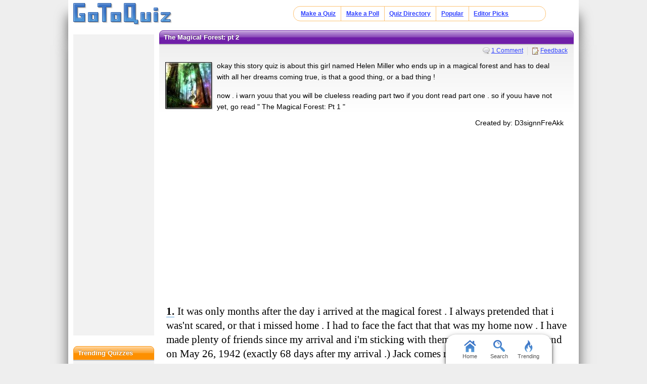

--- FILE ---
content_type: text/html; charset=UTF-8
request_url: https://www.gotoquiz.com/the_magical_forest_pt_2
body_size: 7920
content:
<!DOCTYPE HTML>
<html lang="en" class="noRem"><head>
<meta charset="utf-8" /><title>The Magical Forest: pt 2</title>
<!--[if lt IE 9]>
<script>var e=("article,aside,footer,header,nav,section,main").split(',');for(var i=0;i<e.length;i++)document.createElement(e[i]);</script>
<![endif]-->
<link rel="stylesheet" href="/css/2.4/style/standard/14-s.min.css">
<meta name="viewport" content="width=device-width,initial-scale=1,user-scalable=yes">
<link rel="icon" type="image/png" href="//www.gotoquiz.com/img/2.4/fav_c.png">
<meta property="og:image" content="https://www.gotoquiz.com/qi/the_magical_forest_pt_2-f.jpg">
<meta name="twitter:image" content="https://www.gotoquiz.com/qi/the_magical_forest_pt_2-f.jpg">
<link rel="canonical" href="https://www.gotoquiz.com/the_magical_forest_pt_2">
<meta name="theme-color" content="#3D76C7">
</head><body id="qQuiz" class="typeMulti">

<header role="banner"><div id="topInner">
<a id="logoLink" href="/" title="Home"><img alt="Logo" id="logo" src="/img/2.4/logo_c2.png" data-h="/img/2.4/logo-hdpi4_c.png"></a><input type="checkbox" id="navbar-checkbox">
<nav><ul id="topLinks"><li><a href="/create.html">Make a Quiz</a><li><a href="/poll/maker/design-poll.html">Make a Poll</a><li><a href="/i">Quiz Directory</a><li><a href="/top-quizzes.html">Popular</a><li><a href="/editors-picks/">Editor Picks</a></ul><label for="navbar-checkbox" id="navbar-handle"></label></nav>
</div></header>

<div id="mid" class="mid2Col"><main role="main"><article class="qVersion2_1" data-quiz-key="the_magical_forest_pt_2">
	  <div class="section">
  	    <h1>The Magical Forest: pt 2</h1>
        
        <aside class="subHead">
<ul id="xtraLinks"><li><a class="qCommLink" href="/the_magical_forest_pt_2/comments.html">1 Comment</a></ul></aside>
<div id="qPic"><img alt="Quiz Image" src="/upic/20120125/WoitShxixiZ6bJDb.jpg" width="90" height="90"></div>        <p>okay this story quiz is about this girl named Helen Miller who ends up in a magical forest and has to deal with all her dreams coming true, is that a good thing, or a bad thing !</p>
        <p>now . i warn youu that you will be clueless reading part two if you dont read part one . so if youu have not yet, go read " The Magical Forest: Pt 1 "</p>

        <div id="quizby">
Created by: D3signnFreAkk		</div>
        
<div class="eevee">
<script async src="//pagead2.googlesyndication.com/pagead/js/adsbygoogle.js"></script>
<!-- GoToQuiz Responsive Std. -->
<ins class="adsbygoogle" 
style="display:block" 
data-ad-client="ca-pub-7795630243408100" 
data-ad-slot="4453313865" 
data-ad-format="auto" 
data-full-width-responsive="false"></ins>
<script>
(adsbygoogle = window.adsbygoogle || []).push({});
</script>
</div>
        
      </div>


      <form id="qForm" action="results/the_magical_forest_pt_2" method="post">
<ol id="quizQues" class="questions stdSuppress">
<li><strong>It was only months after the day i arrived at the magical forest . I always pretended that i was'nt scared, or that i missed home . I had to face the fact that that was my home now . I have made plenty of friends since my arrival and i'm sticking with them . So here is what happend on May 26, 1942 (exactly 68 days after my arrival .) Jack comes running to me yelling for help, he explained what had happend and we ran to the scene . There i stood , with my best friend in my arms, face to face, i stared at her wide-open eyes, wishing i was there to save her . What happend ? You might ask . She was merdered, she took a stab in each of her eyes with a one-foot long knife . Who could have done this ? I kept thinking to myself . And out of the blues i suspect someone evil and crazy-minded . The queen of the magical forest . The queen hated the fact that Martha always had defended for me and never let me fight for myself . I stood there, crying, wishing this had never happened . And if it did, it should have happened to me . First of all, this place saved me from a crude murder . I deserve it . I tried to kill myself, but it was impossible . Every stab i made, healed instantly as if i never pushed those knives into my arms and legs  . </strong><ul><li><label><input type="radio" name="q3" value="1"> Mhmmm...</label><li><label><input type="radio" name="q3" value="2"> O.o</label></ul>
<li><strong>I cried everyday and so did Jack . We wished that we always watched over Martha and never let her wander through the woods alone, fore we are older then her . Jack reminded me that things happen in life and one day we have to get over it, and he said it as if it was nothing . Like her death never happened . I felt shocked we he tried to convince me to forget about it, but he was probably just being strong and fighting his tears that he was afraid to show . Days after the queen came knocking at my door, yelling for that she needed me . " You'll be punished for killing Martha Wilson . " she told me as her gaurds grabbed my arms and carried me to her dungeon . I tried to explain everything, but nobody would understand . They locked me up and said i was to stay there forever and ever, fore i will never die anyways . Jack came in to the castle a few days after and told a lie that he was one to kill Martha . He got locked up to . A few WEEKS pasted by and the queen said that me and Jack were to fight in a duel for our lives . This time, we really can die . She took our abilities away and we were to fight by hands . I refused, i did want to die and in any case, i did not want Jack to die either .</strong><ul><li><label><input type="radio" name="q4" value="1"> Kayy .</label><li><label><input type="radio" name="q4" value="2"> Go Jack !</label><li><label><input type="radio" name="q4" value="3"> Go Helen !</label><li><label><input type="radio" name="q4" value="4"> Go Pie !</label><li><label><input type="radio" name="q4" value="5"> Lolz .</label></ul>
<li><strong>June 18, 1942: There i stood at the south of the feild while Jack stood at the north side . We were dressed in blueish-purplish, tight, outfits for the battle . I was not sure if i was ready, but i went with it anyways . " The battle for freedom will began now . " the queen shouted . We starting running after eachother, punching, slapping and kicking . I pushed him to the ground and there he layed with a sharp rock going through his back and you could she it sticking out of the front . I began to cry . I was furious . I challenged the queen to one of those fights and if i won Jack will come back and if she wins, i die . That battle of ours consisted on June 25, 1942 . Guess who won ? Surprisingly, I won . My Jack was back . The only thing missing was Martha . Our hearts we crushed for her death, but we soon got over it .</strong><ul><li><label><input type="radio" name="q5" value="1"> DIEEEEEEE !</label><li><label><input type="radio" name="q5" value="2"> Im Scared O.o</label><li><label><input type="radio" name="q5" value="3"> F-f-f-freaky !</label><li><label><input type="radio" name="q5" value="4"> I like coconuts (:</label><li><label><input type="radio" name="q5" value="5"> Ur pretty, Helen .</label></ul>
<li><strong>Loading: â– â– â– â– â– â– â– â– â– â– ... 100% Complete . July 4, 1942  . We ( Jack and I ) went to a huge party for the fourth of July . We sat outside in the grass to watch the fireworks explode i  the sky . I remembered those three beautiful words that he whispered to me, " I Love You . " He asked me out later that night, I said yes . We kissed only about every minute ! I loved Jack with all of my heart, and sadly, I loved his more then Brad .</strong><ul><li><label><input type="radio" name="q6" value="1"> A[no urls]!</label><li><label><input type="radio" name="q6" value="2"> So Twisted .</label></ul>
<li><strong>Sorry that this one was shorter, I tried my best . I was too eager and I wanted everyone to see Part 2 !</strong><ul><li><label><input type="radio" name="q7" value="1"> Kayy .</label><li><label><input type="radio" name="q7" value="2"> Bored -.-</label></ul>
<li><strong>Rate ?</strong><ul><li><label><input type="radio" name="q8" value="1"> Yupp :P</label><li><label><input type="radio" name="q8" value="2"> No >:)</label></ul>
<li><strong>Comment ? ( Please ! )</strong><ul><li><label><input type="radio" name="q9" value="1"> Maybee :D</label><li><label><input type="radio" name="q9" value="2"> Yeaa Buddyy !</label><li><label><input type="radio" name="q9" value="3"> Noooo...!</label></ul>
<li><strong>Thanks For All Of Your Guys Support . I Can't Wait To Have Part 3 Ready For You Guys To Read . Comment Some Ideas, Anyonee ? Byee !</strong><ul><li><label><input type="radio" name="q10" value="1"> I Give Youu Sum Ideas !</label><li><label><input type="radio" name="q10" value="2"> Ratee â˜…â˜…â˜…â˜…â˜… </label><li><label><input type="radio" name="q10" value="3"> Byeeeee..!</label></ul>
<li><strong>Sorry, I forgot to say something . Part 3 should come out around next month , after i get everyones ideas :)</strong><ul><li><label><input type="radio" name="q11" value="1"> k</label><li><label><input type="radio" name="q11" value="2"> k</label></ul>
<li><strong>Byeee :)</strong><ul><li><label><input type="radio" name="q12" value="1"> Buy</label><li><label><input type="radio" name="q12" value="2"> Bi</label><li><label><input type="radio" name="q12" value="3"> By</label><li><label><input type="radio" name="q12" value="4"> Bye</label><li><label><input type="radio" name="q12" value="5"> Bwii</label><li><label><input type="radio" name="q12" value="6"> Bbbyyyeee</label></ul>
</ol>
<input type="hidden" name="qcount" value="12">        <input type="hidden" name="js" value="0" id="jsField">
        <div id="qBtnBox">
          <button id="qBtn" type="submit"><span>Submit Answers</span></button>
		</div>
      </form>
</article>
    <div class="section">
	  <p><strong>Remember to rate this quiz on the next page!</strong><br>
      Rating helps us to know which quizzes are good and which are bad.</p>
    
<div class="box recLinks"><h3>Related Quizzes:</h3><ul class="bltList">
<li><a href="/your_magical_love_story">Your Magical Love Story</a> by Alexandra_18o
<li><a href="/warriors_the_love_story_part_1">Warriors: The Love Story Part 1</a> by Peoria
<li><a href="/the_magical_forest_pt_1">The Magical Forest: Pt 1</a> by D3signnFreAkk
<li><a href="/how_well_do_you_know_nottingham_forest_fc">How well do you know Nottingham Forest FC?</a> by Adam Hodgkinson
<li><a href="/what_magical_creature_from_harry_potter_are_y">What magical creature from Harry Potter are you?</a> by Ellie
</ul></div>
      <p>What is GotoQuiz? A better kind of quiz site: no pop-ups, no registration requirements, just high-quality quizzes 
		that you can create and share on your social network. Have a look around and see what we're about.</p>
    </div>
</main><div id="leftCol" class="sideCol"><div class="sideBox"><div class="chespin">
<!-- GoToQuiz Responsive Std. -->
<ins class="adsbygoogle" 
style="display:block" 
data-ad-client="ca-pub-7795630243408100" 
data-ad-slot="4453313865" 
data-ad-format="auto" 
data-full-width-responsive="false"></ins>
<script>
(adsbygoogle = window.adsbygoogle || []).push({});
</script>
</div>
</div>
<div class="sideBox"><h2>Trending Quizzes</h2><ul class="bltList trending"><li><a href="/are_you_chubby_girls_only">Are you chubby? (girls only)</a><li><a href="/which_countryball_are_you">Which Countryball are you?</a><li><a href="/hangi_the_walking_dead_karakterisin">hangi the walking dead karakterisin</a><li><a href="/are_you_a_federalist_or_a_democratic_republic">Are you a Federalist or a Democratic-Republican?</a></ul></div>
<div class="sideBox"><h2>Special Feature</h2><div class="qCol"><a href="/special/when_will_i_die.html" title="Try our lifespan calculator"><img src="/img/2.4/lifespan_c.png" alt="" loading="lazy" style="aspect-ratio:7/4"></a><p>A GoToQuiz original that answers the question, "<a href="/special/when_will_i_die.html">when will I die?</a>" Uses real statistical data.</p></div></div><div class="sideBox"><h2>Give Feedback</h2><p>If you notice any glitches or visual bugs while browsing GoToQuiz, please <a href="#" class="repBugs gtqFeedback" data-sc="2.0">report them!</a> Your feedback is helpful!</p></div></div></div><footer>
  <div id="footInner">
<ul>      <li><a href="/terms.html">Terms &amp; Conditions</a>
      <li><a href="/privacy.html">Privacy Policy</a>
      <li><a href="/contact.html">Contact</a>
      <li><a href="/help/faq.html">FAQ &amp; Attributions</a>
</ul>    
  </div>
</footer>
<div id="floatBar"><div id="floatBarDisp"><a href="/" id="fbarHome" class="fbarA"><div class="fbarIc"></div>Home</a><a href="#" id="fbarSearch" class="fbarA"><div class="fbarIc"></div>Search</a><a href="/trending.html" id="fbarTrend" class="fbarA"><div class="fbarIc"></div>Trending</a></div></div><script>!function(e,n,t){var un="undefined",mo="modernizr";function o(e,n){return typeof e===n}function r(){var e,n,t,r,i,s,l;for(var a in x){if(e=[],n=x[a],n.name&&(e.push(n.name.toLowerCase()),n.options&&n.options.aliases&&n.options.aliases.length))for(t=0;t<n.options.aliases.length;t++)e.push(n.options.aliases[t].toLowerCase());for(r=o(n.fn,"function")?n.fn():n.fn,i=0;i<e.length;i++)s=e[i],l=s.split("."),1===l.length?Modernizr[l[0]]=r:(!Modernizr[l[0]]||Modernizr[l[0]]instanceof Boolean||(Modernizr[l[0]]=new Boolean(Modernizr[l[0]])),Modernizr[l[0]][l[1]]=r),_.push((r?"":"no-")+l.join("-"))}}function i(e){var n=b.className,t=Modernizr._config.classPrefix||"";if(S&&(n=n.baseVal),Modernizr._config.enableJSClass){var o=new RegExp("(^|\s)"+t+"no-js(\s|$)");n=n.replace(o,"$1"+t+"js$2")}Modernizr._config.enableClasses&&(n+=" "+t+e.join(" "+t),S?b.className.baseVal=n:b.className=n)}function s(e,n){if("object"==typeof e)for(var t in e)C(e,t)&&s(t,e[t]);else{e=e.toLowerCase();var o=e.split("."),r=Modernizr[o[0]];if(2==o.length&&(r=r[o[1]]),un!=typeof r)return Modernizr;n="function"==typeof n?n():n,1==o.length?Modernizr[o[0]]=n:(!Modernizr[o[0]]||Modernizr[o[0]]instanceof Boolean||(Modernizr[o[0]]=new Boolean(Modernizr[o[0]])),Modernizr[o[0]][o[1]]=n),i([(n&&0!=n?"":"no-")+o.join("-")]),Modernizr._trigger(e,n)}return Modernizr}function l(e,n){return!!~(""+e).indexOf(n)}function a(){return"function"!=typeof n.createElement?n.createElement(arguments[0]):S?n.createElementNS.call(n,"http://www.w3.org/2000/svg",arguments[0]):n.createElement.apply(n,arguments)}function f(e){return e.replace(/([a-z])-([a-z])/g,function(e,n,t){return n+t.toUpperCase()}).replace(/^-/,"")}function u(e,n){return function(){return e.apply(n,arguments)}}function d(e,n,t){var r;for(var i in e)if(e[i]in n)return t===!1?e[i]:(r=n[e[i]],o(r,"function")?u(r,t||n):r);return!1}function c(e){return e.replace(/([A-Z])/g,function(e,n){return"-"+n.toLowerCase()}).replace(/^ms-/,"-ms-")}function p(){var e=n.body;return e||(e=a(S?"svg":"body"),e.fake=!0),e}function h(e,t,o,r){var i,s,l,f,u=mo,d=a("div"),c=p();if(parseInt(o,10))for(;o--;)l=a("div"),l.id=r?r[o]:u+(o+1),d.appendChild(l);return i=a("style"),i.type="text/css",i.id="s"+u,(c.fake?c:d).appendChild(i),c.appendChild(d),i.styleSheet?i.styleSheet.cssText=e:i.appendChild(n.createTextNode(e)),d.id=u,c.fake&&(c.style.background="",c.style.overflow="hidden",f=b.style.overflow,b.style.overflow="hidden",b.appendChild(c)),s=t(d,e),c.fake?(c.parentNode.removeChild(c),b.style.overflow=f,b.offsetHeight):d.parentNode.removeChild(d),!!s}function m(n,o){var r=n.length;if("CSS"in e&&"supports"in e.CSS){for(;r--;)if(e.CSS.supports(c(n[r]),o))return!0;return!1}if("CSSSupportsRule"in e){for(var i=[];r--;)i.push("("+c(n[r])+":"+o+")");return i=i.join(" or "),h("@supports ("+i+") { #"+mo+" { position: absolute; } }",function(e){return"absolute"==getComputedStyle(e,null).position})}return t}function g(e,n,r,i){function s(){d&&(delete z.style,delete z.modElem)}if(i=o(i,un)?!1:i,!o(r,un)){var u=m(e,r);if(!o(u,un))return u}for(var d,c,p,h,g,v=[mo,"tspan"];!z.style;)d=!0,z.modElem=a(v.shift()),z.style=z.modElem.style;for(p=e.length,c=0;p>c;c++)if(h=e[c],g=z.style[h],l(h,"-")&&(h=f(h)),z.style[h]!==t){if(i||o(r,un))return s(),"pfx"==n?h:!0;try{z.style[h]=r}catch(y){}if(z.style[h]!=g)return s(),"pfx"==n?h:!0}return s(),!1}function v(e,n,t,r,i){var s=e.charAt(0).toUpperCase()+e.slice(1),l=(e+" "+P.join(s+" ")+s).split(" ");return o(n,"string")||o(n,un)?g(l,n,r,i):(l=(e+" "+E.join(s+" ")+s).split(" "),d(l,n,t))}function y(e,n,o){return v(e,t,t,n,o)}var _=[],x=[],w={_version:"3",_config:{classPrefix:"",enableClasses:!0,enableJSClass:!0,usePrefixes:!0},_q:[],on:function(e,n){var t=this;setTimeout(function(){n(t[e])},0)},addTest:function(e,n,t){x.push({name:e,fn:n,options:t})},addAsyncTest:function(e){x.push({name:null,fn:e})}},Modernizr=function(){};Modernizr.prototype=w,Modernizr=new Modernizr;var C,b=n.documentElement,S="svg"===b.nodeName.toLowerCase();!function(){var e={}.hasOwnProperty;C=o(e,un)||o(e.call,un)?function(e,n){return n in e&&o(e.constructor.prototype[n],un)}:function(n,t){return e.call(n,t)}}(),w._l={},w.on=function(e,n){this._l[e]||(this._l[e]=[]),this._l[e].push(n),Modernizr.hasOwnProperty(e)&&setTimeout(function(){Modernizr._trigger(e,Modernizr[e])},0)},w._trigger=function(e,n){if(this._l[e]){var t=this._l[e];setTimeout(function(){var e,o;for(e=0;e<t.length;e++)(o=t[e])(n)},0),delete this._l[e]}},Modernizr._q.push(function(){w.addTest=s});var T="Moz O ms Webkit",P=w._config.usePrefixes?T.split(" "):[];w._cssomPrefixes=P;var E=w._config.usePrefixes?T.toLowerCase().split(" "):[];w._domPrefixes=E;var j={elem:a(mo)};Modernizr._q.push(function(){delete j.elem});var z={style:j.elem.style};Modernizr._q.unshift(function(){delete z.style}),w.testAllProps=v,w.testAllProps=y,Modernizr.addTest("flexbox",y("flexBasis","1px",!0)),Modernizr.addTest("flexboxlegacy",y("boxDirection","reverse",!0)),Modernizr.addTest("flexboxtweener",y("flexAlign","end",!0)),Modernizr.addTest("flexwrap",y("flexWrap","wrap",!0)),r(),i(_),delete w.addTest,delete w.addAsyncTest;for(var N=0;N<Modernizr._q.length;N++)Modernizr._q[N]();e.Modernizr=Modernizr}(window,document);document.documentElement.className = document.documentElement.className.replace(/(?:^|\s)no-flexany(?!\S)/,'');Modernizr.addTest("flexany", (Modernizr.flexbox || Modernizr.flexboxtweener || Modernizr.flexboxlegacy));</script><!--[if lt IE 9]>
<script src="/js/jquery.oldie3.js"></script>
<![endif]-->  
<!--[if gte IE 9]><!-->  
<script src="//ajax.googleapis.com/ajax/libs/jquery/2.2.3/jquery.min.js"></script>
<script>if(typeof window.jQuery=='undefined')document.write(unescape('%3Cscript src="/js/jquery-2.2.3.min.js"%3E%3C/script%3E'));</script>
<!--<![endif]-->  
<script src="/js/cache/40-quiz24.js"></script><script>$("input[name='q8']").prefetch({imgPre:['/img/2.5/social-7_c.svg'],cssPre:['/css/2.4/style/standard/14-sr.min.css']});
</script><script>window.gtqQuizData = {"quizKey":"the_magical_forest_pt_2","shortKey":"N3rKB","url":"https:\/\/www.gotoquiz.com\/the_magical_forest_pt_2","title":"The Magical Forest: pt 2","image":"https:\/\/www.gotoquiz.com\/qi\/the_magical_forest_pt_2-[type].jpg","pageCode":"quiz","styleCode":"2.0","tags":"Quiz","preview":false};
$(document).trigger('quiz:dataLoaded', window.gtqQuizData);</script><script>
var _gaq=[];
_gaq.push(['_setAccount','UA-628020-1']);
_gaq.push(['_trackPageview']);
(function(d,t){
var ga=d.createElement(t),s=d.getElementsByTagName(t)[0];
ga.src=('https:'==document.location.protocol?'https://ssl':'http://www')+'.google-analytics.com/ga.js';
s.parentNode.insertBefore(ga,s);
})(document,'script');
</script>
</body></html><!-- Time: 22.3ms -->

--- FILE ---
content_type: text/html; charset=utf-8
request_url: https://www.google.com/recaptcha/api2/aframe
body_size: 258
content:
<!DOCTYPE HTML><html><head><meta http-equiv="content-type" content="text/html; charset=UTF-8"></head><body><script nonce="xkZKMJntcHbEkifAU67Tgw">/** Anti-fraud and anti-abuse applications only. See google.com/recaptcha */ try{var clients={'sodar':'https://pagead2.googlesyndication.com/pagead/sodar?'};window.addEventListener("message",function(a){try{if(a.source===window.parent){var b=JSON.parse(a.data);var c=clients[b['id']];if(c){var d=document.createElement('img');d.src=c+b['params']+'&rc='+(localStorage.getItem("rc::a")?sessionStorage.getItem("rc::b"):"");window.document.body.appendChild(d);sessionStorage.setItem("rc::e",parseInt(sessionStorage.getItem("rc::e")||0)+1);localStorage.setItem("rc::h",'1768647019168');}}}catch(b){}});window.parent.postMessage("_grecaptcha_ready", "*");}catch(b){}</script></body></html>